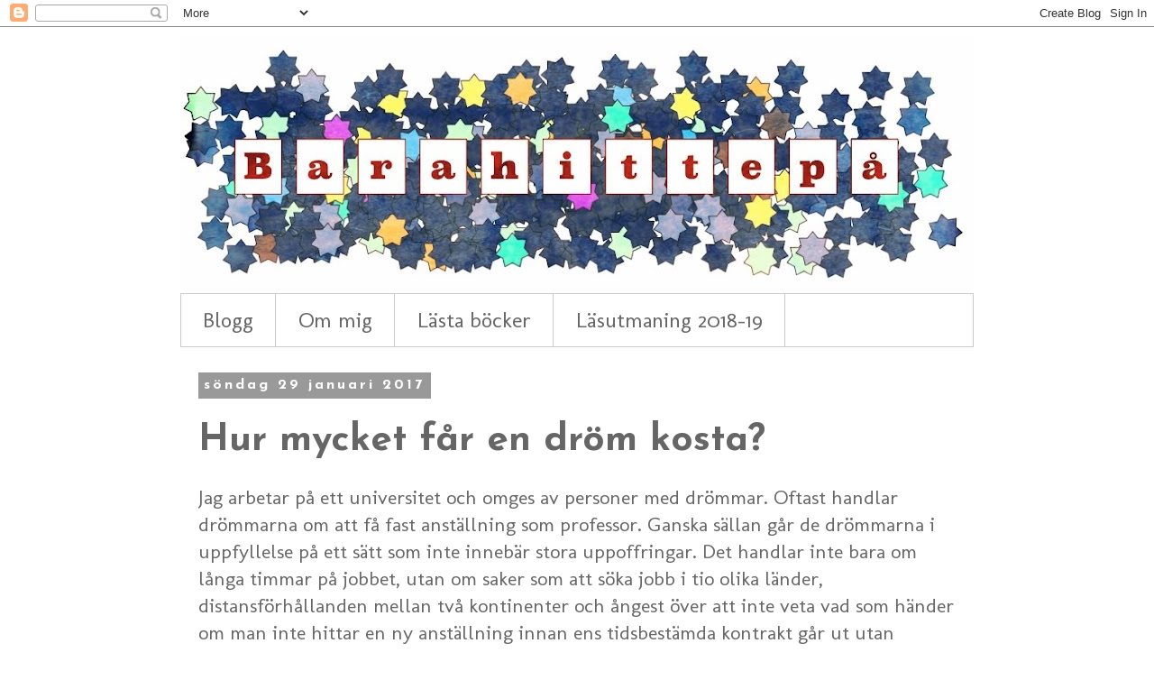

--- FILE ---
content_type: text/html; charset=UTF-8
request_url: https://barahittepa.blogspot.com/2017/01/hur-mycket-far-en-drom-kosta.html?showComment=1485962360759
body_size: 14713
content:
<!DOCTYPE html>
<html class='v2' dir='ltr' lang='sv'>
<head>
<link href='https://www.blogger.com/static/v1/widgets/335934321-css_bundle_v2.css' rel='stylesheet' type='text/css'/>
<meta content='width=1100' name='viewport'/>
<meta content='text/html; charset=UTF-8' http-equiv='Content-Type'/>
<meta content='blogger' name='generator'/>
<link href='https://barahittepa.blogspot.com/favicon.ico' rel='icon' type='image/x-icon'/>
<link href='http://barahittepa.blogspot.com/2017/01/hur-mycket-far-en-drom-kosta.html' rel='canonical'/>
<link rel="alternate" type="application/atom+xml" title="Bara hittepå - Atom" href="https://barahittepa.blogspot.com/feeds/posts/default" />
<link rel="alternate" type="application/rss+xml" title="Bara hittepå - RSS" href="https://barahittepa.blogspot.com/feeds/posts/default?alt=rss" />
<link rel="service.post" type="application/atom+xml" title="Bara hittepå - Atom" href="https://www.blogger.com/feeds/9215200159317667399/posts/default" />

<link rel="alternate" type="application/atom+xml" title="Bara hittepå - Atom" href="https://barahittepa.blogspot.com/feeds/2325731610527955434/comments/default" />
<!--Can't find substitution for tag [blog.ieCssRetrofitLinks]-->
<meta content='http://barahittepa.blogspot.com/2017/01/hur-mycket-far-en-drom-kosta.html' property='og:url'/>
<meta content='Hur mycket får en dröm kosta?' property='og:title'/>
<meta content='Jag arbetar på ett universitet och omges av personer med drömmar. Oftast handlar drömmarna om att få fast anställning som professor. Ganska ...' property='og:description'/>
<title>Bara hittepå: Hur mycket får en dröm kosta?</title>
<style type='text/css'>@font-face{font-family:'Josefin Sans';font-style:normal;font-weight:700;font-display:swap;src:url(//fonts.gstatic.com/s/josefinsans/v34/Qw3PZQNVED7rKGKxtqIqX5E-AVSJrOCfjY46_N_XbMlhLybpUVzEEaq2.woff2)format('woff2');unicode-range:U+0102-0103,U+0110-0111,U+0128-0129,U+0168-0169,U+01A0-01A1,U+01AF-01B0,U+0300-0301,U+0303-0304,U+0308-0309,U+0323,U+0329,U+1EA0-1EF9,U+20AB;}@font-face{font-family:'Josefin Sans';font-style:normal;font-weight:700;font-display:swap;src:url(//fonts.gstatic.com/s/josefinsans/v34/Qw3PZQNVED7rKGKxtqIqX5E-AVSJrOCfjY46_N_XbMhhLybpUVzEEaq2.woff2)format('woff2');unicode-range:U+0100-02BA,U+02BD-02C5,U+02C7-02CC,U+02CE-02D7,U+02DD-02FF,U+0304,U+0308,U+0329,U+1D00-1DBF,U+1E00-1E9F,U+1EF2-1EFF,U+2020,U+20A0-20AB,U+20AD-20C0,U+2113,U+2C60-2C7F,U+A720-A7FF;}@font-face{font-family:'Josefin Sans';font-style:normal;font-weight:700;font-display:swap;src:url(//fonts.gstatic.com/s/josefinsans/v34/Qw3PZQNVED7rKGKxtqIqX5E-AVSJrOCfjY46_N_XbMZhLybpUVzEEQ.woff2)format('woff2');unicode-range:U+0000-00FF,U+0131,U+0152-0153,U+02BB-02BC,U+02C6,U+02DA,U+02DC,U+0304,U+0308,U+0329,U+2000-206F,U+20AC,U+2122,U+2191,U+2193,U+2212,U+2215,U+FEFF,U+FFFD;}@font-face{font-family:'Molengo';font-style:normal;font-weight:400;font-display:swap;src:url(//fonts.gstatic.com/s/molengo/v17/I_uuMpWeuBzZNBtQXb1akwKso5f4bA.woff2)format('woff2');unicode-range:U+0100-02BA,U+02BD-02C5,U+02C7-02CC,U+02CE-02D7,U+02DD-02FF,U+0304,U+0308,U+0329,U+1D00-1DBF,U+1E00-1E9F,U+1EF2-1EFF,U+2020,U+20A0-20AB,U+20AD-20C0,U+2113,U+2C60-2C7F,U+A720-A7FF;}@font-face{font-family:'Molengo';font-style:normal;font-weight:400;font-display:swap;src:url(//fonts.gstatic.com/s/molengo/v17/I_uuMpWeuBzZNBtQXbNakwKso5c.woff2)format('woff2');unicode-range:U+0000-00FF,U+0131,U+0152-0153,U+02BB-02BC,U+02C6,U+02DA,U+02DC,U+0304,U+0308,U+0329,U+2000-206F,U+20AC,U+2122,U+2191,U+2193,U+2212,U+2215,U+FEFF,U+FFFD;}</style>
<style id='page-skin-1' type='text/css'><!--
/*
-----------------------------------------------
Blogger Template Style
Name:     Simple
Designer: Blogger
URL:      www.blogger.com
----------------------------------------------- */
/* Content
----------------------------------------------- */
body {
font: normal normal 20px Molengo;
color: #666666;
background: #ffffff none repeat scroll top left;
padding: 0 0 0 0;
}
html body .region-inner {
min-width: 0;
max-width: 100%;
width: auto;
}
h2 {
font-size: 22px;
}
a:link {
text-decoration:none;
color: #063157;
}
a:visited {
text-decoration:none;
color: #888888;
}
a:hover {
text-decoration:underline;
color: #3c5868;
}
.body-fauxcolumn-outer .fauxcolumn-inner {
background: transparent none repeat scroll top left;
_background-image: none;
}
.body-fauxcolumn-outer .cap-top {
position: absolute;
z-index: 1;
height: 400px;
width: 100%;
}
.body-fauxcolumn-outer .cap-top .cap-left {
width: 100%;
background: transparent none repeat-x scroll top left;
_background-image: none;
}
.content-outer {
-moz-box-shadow: 0 0 0 rgba(0, 0, 0, .15);
-webkit-box-shadow: 0 0 0 rgba(0, 0, 0, .15);
-goog-ms-box-shadow: 0 0 0 #333333;
box-shadow: 0 0 0 rgba(0, 0, 0, .15);
margin-bottom: 1px;
}
.content-inner {
padding: 10px 40px;
}
.content-inner {
background-color: #ffffff;
}
/* Header
----------------------------------------------- */
.header-outer {
background: transparent none repeat-x scroll 0 -400px;
_background-image: none;
}
.Header h1 {
font: normal normal 40px 'Trebuchet MS',Trebuchet,Verdana,sans-serif;
color: #000000;
text-shadow: 0 0 0 rgba(0, 0, 0, .2);
}
.Header h1 a {
color: #000000;
}
.Header .description {
font-size: 18px;
color: #000000;
}
.header-inner .Header .titlewrapper {
padding: 22px 0;
}
.header-inner .Header .descriptionwrapper {
padding: 0 0;
}
/* Tabs
----------------------------------------------- */
.tabs-inner .section:first-child {
border-top: 0 solid #cccccc;
}
.tabs-inner .section:first-child ul {
margin-top: -1px;
border-top: 1px solid #cccccc;
border-left: 1px solid #cccccc;
border-right: 1px solid #cccccc;
}
.tabs-inner .widget ul {
background: #ffffff none repeat-x scroll 0 -800px;
_background-image: none;
border-bottom: 1px solid #cccccc;
margin-top: 0;
margin-left: -30px;
margin-right: -30px;
}
.tabs-inner .widget li a {
display: inline-block;
padding: .6em 1em;
font: normal normal 24px Molengo;
color: #666666;
border-left: 1px solid #ffffff;
border-right: 1px solid #cccccc;
}
.tabs-inner .widget li:first-child a {
border-left: none;
}
.tabs-inner .widget li.selected a, .tabs-inner .widget li a:hover {
color: #666666;
background-color: #ffffff;
text-decoration: none;
}
/* Columns
----------------------------------------------- */
.main-outer {
border-top: 0 solid transparent;
}
.fauxcolumn-left-outer .fauxcolumn-inner {
border-right: 1px solid transparent;
}
.fauxcolumn-right-outer .fauxcolumn-inner {
border-left: 1px solid transparent;
}
/* Headings
----------------------------------------------- */
div.widget > h2,
div.widget h2.title {
margin: 0 0 1em 0;
font: normal bold 24px Josefin Sans;
color: #000000;
}
/* Widgets
----------------------------------------------- */
.widget .zippy {
color: #999999;
text-shadow: 2px 2px 1px rgba(0, 0, 0, .1);
}
.widget .popular-posts ul {
list-style: none;
}
/* Posts
----------------------------------------------- */
h2.date-header {
font: normal bold 16px Josefin Sans;
}
.date-header span {
background-color: #999999;
color: #ffffff;
padding: 0.4em;
letter-spacing: 3px;
margin: inherit;
}
.main-inner {
padding-top: 35px;
padding-bottom: 65px;
}
.main-inner .column-center-inner {
padding: 0 0;
}
.main-inner .column-center-inner .section {
margin: 0 1em;
}
.post {
margin: 0 0 45px 0;
}
h3.post-title, .comments h4 {
font: normal bold 42px Josefin Sans;
margin: .75em 0 0;
}
.post-body {
font-size: 110%;
line-height: 1.4;
position: relative;
}
.post-body img, .post-body .tr-caption-container, .Profile img, .Image img,
.BlogList .item-thumbnail img {
padding: 2px;
background: rgba(0, 0, 0, 0);
border: 1px solid rgba(0, 0, 0, 0);
-moz-box-shadow: 1px 1px 5px rgba(0, 0, 0, .1);
-webkit-box-shadow: 1px 1px 5px rgba(0, 0, 0, .1);
box-shadow: 1px 1px 5px rgba(0, 0, 0, .1);
}
.post-body img, .post-body .tr-caption-container {
padding: 5px;
}
.post-body .tr-caption-container {
color: #666666;
}
.post-body .tr-caption-container img {
padding: 0;
background: transparent;
border: none;
-moz-box-shadow: 0 0 0 rgba(0, 0, 0, .1);
-webkit-box-shadow: 0 0 0 rgba(0, 0, 0, .1);
box-shadow: 0 0 0 rgba(0, 0, 0, .1);
}
.post-header {
margin: 0 0 1.5em;
line-height: 1.6;
font-size: 90%;
}
.post-footer {
margin: 20px -2px 0;
padding: 5px 10px;
color: #666666;
background-color: rgba(0, 0, 0, 0);
border-bottom: 1px solid #666666;
line-height: 1.6;
font-size: 90%;
}
#comments .comment-author {
padding-top: 1.5em;
border-top: 1px solid transparent;
background-position: 0 1.5em;
}
#comments .comment-author:first-child {
padding-top: 0;
border-top: none;
}
.avatar-image-container {
margin: .2em 0 0;
}
#comments .avatar-image-container img {
border: 1px solid rgba(0, 0, 0, 0);
}
/* Comments
----------------------------------------------- */
.comments .comments-content .icon.blog-author {
background-repeat: no-repeat;
background-image: url([data-uri]);
}
.comments .comments-content .loadmore a {
border-top: 1px solid #999999;
border-bottom: 1px solid #999999;
}
.comments .comment-thread.inline-thread {
background-color: rgba(0, 0, 0, 0);
}
.comments .continue {
border-top: 2px solid #999999;
}
/* Accents
---------------------------------------------- */
.section-columns td.columns-cell {
border-left: 1px solid transparent;
}
.blog-pager {
background: transparent url(https://www.blogblog.com/1kt/simple/paging_dot.png) repeat-x scroll top center;
}
.blog-pager-older-link, .home-link,
.blog-pager-newer-link {
background-color: #ffffff;
padding: 5px;
}
.footer-outer {
border-top: 1px dashed #bbbbbb;
}
/* Mobile
----------------------------------------------- */
body.mobile  {
background-size: auto;
}
.mobile .body-fauxcolumn-outer {
background: transparent none repeat scroll top left;
}
.mobile .body-fauxcolumn-outer .cap-top {
background-size: 100% auto;
}
.mobile .content-outer {
-webkit-box-shadow: 0 0 3px rgba(0, 0, 0, .15);
box-shadow: 0 0 3px rgba(0, 0, 0, .15);
}
.mobile .tabs-inner .widget ul {
margin-left: 0;
margin-right: 0;
}
.mobile .post {
margin: 0;
}
.mobile .main-inner .column-center-inner .section {
margin: 0;
}
.mobile .date-header span {
padding: 0.1em 10px;
margin: 0 -10px;
}
.mobile h3.post-title {
margin: 0;
}
.mobile .blog-pager {
background: transparent none no-repeat scroll top center;
}
.mobile .footer-outer {
border-top: none;
}
.mobile .main-inner, .mobile .footer-inner {
background-color: #ffffff;
}
.mobile-index-contents {
color: #666666;
}
.mobile-link-button {
background-color: #063157;
}
.mobile-link-button a:link, .mobile-link-button a:visited {
color: #ffffff;
}
.mobile .tabs-inner .section:first-child {
border-top: none;
}
.mobile .tabs-inner .PageList .widget-content {
background-color: #ffffff;
color: #666666;
border-top: 1px solid #cccccc;
border-bottom: 1px solid #cccccc;
}
.mobile .tabs-inner .PageList .widget-content .pagelist-arrow {
border-left: 1px solid #cccccc;
}

--></style>
<style id='template-skin-1' type='text/css'><!--
body {
min-width: 960px;
}
.content-outer, .content-fauxcolumn-outer, .region-inner {
min-width: 960px;
max-width: 960px;
_width: 960px;
}
.main-inner .columns {
padding-left: 0px;
padding-right: 0px;
}
.main-inner .fauxcolumn-center-outer {
left: 0px;
right: 0px;
/* IE6 does not respect left and right together */
_width: expression(this.parentNode.offsetWidth -
parseInt("0px") -
parseInt("0px") + 'px');
}
.main-inner .fauxcolumn-left-outer {
width: 0px;
}
.main-inner .fauxcolumn-right-outer {
width: 0px;
}
.main-inner .column-left-outer {
width: 0px;
right: 100%;
margin-left: -0px;
}
.main-inner .column-right-outer {
width: 0px;
margin-right: -0px;
}
#layout {
min-width: 0;
}
#layout .content-outer {
min-width: 0;
width: 800px;
}
#layout .region-inner {
min-width: 0;
width: auto;
}
body#layout div.add_widget {
padding: 8px;
}
body#layout div.add_widget a {
margin-left: 32px;
}
--></style>
<link href='https://www.blogger.com/dyn-css/authorization.css?targetBlogID=9215200159317667399&amp;zx=145cf0aa-7fc0-4f38-b56e-7394e9933e20' media='none' onload='if(media!=&#39;all&#39;)media=&#39;all&#39;' rel='stylesheet'/><noscript><link href='https://www.blogger.com/dyn-css/authorization.css?targetBlogID=9215200159317667399&amp;zx=145cf0aa-7fc0-4f38-b56e-7394e9933e20' rel='stylesheet'/></noscript>
<meta name='google-adsense-platform-account' content='ca-host-pub-1556223355139109'/>
<meta name='google-adsense-platform-domain' content='blogspot.com'/>

</head>
<body class='loading variant-simplysimple'>
<div class='navbar section' id='navbar' name='Navbar'><div class='widget Navbar' data-version='1' id='Navbar1'><script type="text/javascript">
    function setAttributeOnload(object, attribute, val) {
      if(window.addEventListener) {
        window.addEventListener('load',
          function(){ object[attribute] = val; }, false);
      } else {
        window.attachEvent('onload', function(){ object[attribute] = val; });
      }
    }
  </script>
<div id="navbar-iframe-container"></div>
<script type="text/javascript" src="https://apis.google.com/js/platform.js"></script>
<script type="text/javascript">
      gapi.load("gapi.iframes:gapi.iframes.style.bubble", function() {
        if (gapi.iframes && gapi.iframes.getContext) {
          gapi.iframes.getContext().openChild({
              url: 'https://www.blogger.com/navbar/9215200159317667399?po\x3d2325731610527955434\x26origin\x3dhttps://barahittepa.blogspot.com',
              where: document.getElementById("navbar-iframe-container"),
              id: "navbar-iframe"
          });
        }
      });
    </script><script type="text/javascript">
(function() {
var script = document.createElement('script');
script.type = 'text/javascript';
script.src = '//pagead2.googlesyndication.com/pagead/js/google_top_exp.js';
var head = document.getElementsByTagName('head')[0];
if (head) {
head.appendChild(script);
}})();
</script>
</div></div>
<div class='body-fauxcolumns'>
<div class='fauxcolumn-outer body-fauxcolumn-outer'>
<div class='cap-top'>
<div class='cap-left'></div>
<div class='cap-right'></div>
</div>
<div class='fauxborder-left'>
<div class='fauxborder-right'></div>
<div class='fauxcolumn-inner'>
</div>
</div>
<div class='cap-bottom'>
<div class='cap-left'></div>
<div class='cap-right'></div>
</div>
</div>
</div>
<div class='content'>
<div class='content-fauxcolumns'>
<div class='fauxcolumn-outer content-fauxcolumn-outer'>
<div class='cap-top'>
<div class='cap-left'></div>
<div class='cap-right'></div>
</div>
<div class='fauxborder-left'>
<div class='fauxborder-right'></div>
<div class='fauxcolumn-inner'>
</div>
</div>
<div class='cap-bottom'>
<div class='cap-left'></div>
<div class='cap-right'></div>
</div>
</div>
</div>
<div class='content-outer'>
<div class='content-cap-top cap-top'>
<div class='cap-left'></div>
<div class='cap-right'></div>
</div>
<div class='fauxborder-left content-fauxborder-left'>
<div class='fauxborder-right content-fauxborder-right'></div>
<div class='content-inner'>
<header>
<div class='header-outer'>
<div class='header-cap-top cap-top'>
<div class='cap-left'></div>
<div class='cap-right'></div>
</div>
<div class='fauxborder-left header-fauxborder-left'>
<div class='fauxborder-right header-fauxborder-right'></div>
<div class='region-inner header-inner'>
<div class='header section' id='header' name='Rubrik'><div class='widget Header' data-version='1' id='Header1'>
<div id='header-inner'>
<a href='https://barahittepa.blogspot.com/' style='display: block'>
<img alt='Bara hittepå' height='286px; ' id='Header1_headerimg' src='https://blogger.googleusercontent.com/img/b/R29vZ2xl/AVvXsEjycn4nVH2xbHF_Q8iuibX7SVIwljvPSW8o0ysn_tPvXmNlDkF5d3Af_Un0StcEXDqHVO-tpx2vluY_M1PNnJgPhxNrnkFzdS1_rpI2jfgeW91qBghXlhjRAm9TE5QyDAWXJlVFuEWJql4/s880/Bheader_final.jpg' style='display: block' width='880px; '/>
</a>
</div>
</div></div>
</div>
</div>
<div class='header-cap-bottom cap-bottom'>
<div class='cap-left'></div>
<div class='cap-right'></div>
</div>
</div>
</header>
<div class='tabs-outer'>
<div class='tabs-cap-top cap-top'>
<div class='cap-left'></div>
<div class='cap-right'></div>
</div>
<div class='fauxborder-left tabs-fauxborder-left'>
<div class='fauxborder-right tabs-fauxborder-right'></div>
<div class='region-inner tabs-inner'>
<div class='tabs section' id='crosscol' name='Alla kolumner'><div class='widget PageList' data-version='1' id='PageList1'>
<h2>Sidor</h2>
<div class='widget-content'>
<ul>
<li>
<a href='https://barahittepa.blogspot.com/'>Blogg</a>
</li>
<li>
<a href='https://barahittepa.blogspot.com/p/om-mig.html'>Om mig</a>
</li>
<li>
<a href='https://barahittepa.blogspot.com/p/lasta-bocker.html'>Lästa böcker</a>
</li>
<li>
<a href='https://barahittepa.blogspot.com/p/lasutmaning-2018-19.html'>Läsutmaning 2018-19</a>
</li>
</ul>
<div class='clear'></div>
</div>
</div></div>
<div class='tabs no-items section' id='crosscol-overflow' name='Cross-Column 2'></div>
</div>
</div>
<div class='tabs-cap-bottom cap-bottom'>
<div class='cap-left'></div>
<div class='cap-right'></div>
</div>
</div>
<div class='main-outer'>
<div class='main-cap-top cap-top'>
<div class='cap-left'></div>
<div class='cap-right'></div>
</div>
<div class='fauxborder-left main-fauxborder-left'>
<div class='fauxborder-right main-fauxborder-right'></div>
<div class='region-inner main-inner'>
<div class='columns fauxcolumns'>
<div class='fauxcolumn-outer fauxcolumn-center-outer'>
<div class='cap-top'>
<div class='cap-left'></div>
<div class='cap-right'></div>
</div>
<div class='fauxborder-left'>
<div class='fauxborder-right'></div>
<div class='fauxcolumn-inner'>
</div>
</div>
<div class='cap-bottom'>
<div class='cap-left'></div>
<div class='cap-right'></div>
</div>
</div>
<div class='fauxcolumn-outer fauxcolumn-left-outer'>
<div class='cap-top'>
<div class='cap-left'></div>
<div class='cap-right'></div>
</div>
<div class='fauxborder-left'>
<div class='fauxborder-right'></div>
<div class='fauxcolumn-inner'>
</div>
</div>
<div class='cap-bottom'>
<div class='cap-left'></div>
<div class='cap-right'></div>
</div>
</div>
<div class='fauxcolumn-outer fauxcolumn-right-outer'>
<div class='cap-top'>
<div class='cap-left'></div>
<div class='cap-right'></div>
</div>
<div class='fauxborder-left'>
<div class='fauxborder-right'></div>
<div class='fauxcolumn-inner'>
</div>
</div>
<div class='cap-bottom'>
<div class='cap-left'></div>
<div class='cap-right'></div>
</div>
</div>
<!-- corrects IE6 width calculation -->
<div class='columns-inner'>
<div class='column-center-outer'>
<div class='column-center-inner'>
<div class='main section' id='main' name='Huvudsektion'><div class='widget Blog' data-version='1' id='Blog1'>
<div class='blog-posts hfeed'>

          <div class="date-outer">
        
<h2 class='date-header'><span>söndag 29 januari 2017</span></h2>

          <div class="date-posts">
        
<div class='post-outer'>
<div class='post hentry uncustomized-post-template' itemprop='blogPost' itemscope='itemscope' itemtype='http://schema.org/BlogPosting'>
<meta content='9215200159317667399' itemprop='blogId'/>
<meta content='2325731610527955434' itemprop='postId'/>
<a name='2325731610527955434'></a>
<h3 class='post-title entry-title' itemprop='name'>
Hur mycket får en dröm kosta?
</h3>
<div class='post-header'>
<div class='post-header-line-1'></div>
</div>
<div class='post-body entry-content' id='post-body-2325731610527955434' itemprop='description articleBody'>
Jag arbetar på ett universitet och omges av personer med drömmar. Oftast handlar drömmarna om att få fast anställning som professor. Ganska sällan går de drömmarna i uppfyllelse på ett sätt som inte innebär stora uppoffringar. Det handlar inte bara om långa timmar på jobbet, utan om saker som att söka jobb i tio olika länder, distansförhållanden mellan två kontinenter och ångest över att inte veta vad som händer om man inte hittar en ny anställning innan ens tidsbestämda kontrakt går ut utan möjlighet till förlängning. Jag känner en person som veckopendlade med flyg till ett annat land när hans son var ett år gammal. <br /><br />Och ändå kämpar alla dessa människor på. De kan inte tänka sig någon annan karriär än den akademiska. Det är både beundransvärt och lite&#8230; tragiskt? Jag vet inte om det är rätt ord. Visst älskar vi framgångshistorier, men vad händer om det inte blir något lyckligt slut. Vad händer om man trots allt aldrig får den där professuren? Var det fortfarande värt allt det som försakades på vägen?<br /><br />Jag har tänkt mycket på det här på sistone. Dels på ett specifikt plan eftersom jag befinner mig i en situation där jag högst sannolikt kommer att lämna universitetsvärlden bakom mig, i viss mån på grund av ovanstående. Dels på ett mer abstrakt plan eftersom detsamma gäller alla drömmar vi bär på, inklusive de som involverar skrivande. Hur vet man egentligen om målet är värt uppoffringarna?<br /><br />Jag vet inte om jag har kommit fram till några djupare insikter annat än att svaret nog oftast är att nej, det är inte värt det. Målet i sig, vill säga. Även om man lyckas med allt man företagit sig, tror jag sällan att man blir så mycket lyckligare över att äntligen vara professor eller författare att det objektivt sett uppväger alla de timmar som ägnats åt karriären istället för åt familj, vänner och den egna hälsan. Men jag tror också att frågan är felaktigt ställd. Det är inte målet, utan vägen dit, som måste utvärderas. Bara då, när den hägrande idealtillvaron inte är en del av ekvationen går det att säga om slitet är värt det eller inte. Trivs jag med mitt liv, så som det ser ut nu? Är det arbete jag utför meningsfullt för mig i stunden? Och om svaret är nej, har jag ett realistiskt hopp om att saker och ting kommer att förändras inom säg det närmaste året?<br /><br />Med det menar jag inte att det aldrig är värt att sträcka sig efter det svåruppnåeliga. Men jag tror att det är farligt att bygga hela sin tillvaro kring en vision av framtiden och inte fundera över vad som händer om man aldrig når dit. Den som bara ser en väg framåt fattar desperata beslut när den vägen blockeras. Och för varje uppoffring som görs blir det ännu svårare att backa, säga nej tack och välja något annat. <br /><br />Men livet är inte svartvitt. Det går att få utlopp för sin nyfikenhet och kreativitet på många sätt, även om alla inte är lika uppenbara eller har samma status. Och för den som har haft den osannolika turen att som jag och mina kollegor ha tillgång till utbildning och livets nödtorft, borde världen kännas full av möjligheter, istället för som en kamp på liv och död. <br /><br />Det var bara det. 
<div style='clear: both;'></div>
</div>
<div class='post-footer'>
<div class='post-footer-line post-footer-line-1'>
<span class='post-author vcard'>
Upplagd av
<span class='fn' itemprop='author' itemscope='itemscope' itemtype='http://schema.org/Person'>
<meta content='https://www.blogger.com/profile/04928425733008906066' itemprop='url'/>
<a class='g-profile' href='https://www.blogger.com/profile/04928425733008906066' rel='author' title='author profile'>
<span itemprop='name'>Bara hittepå</span>
</a>
</span>
</span>
<span class='post-timestamp'>
kl.
<meta content='http://barahittepa.blogspot.com/2017/01/hur-mycket-far-en-drom-kosta.html' itemprop='url'/>
<a class='timestamp-link' href='https://barahittepa.blogspot.com/2017/01/hur-mycket-far-en-drom-kosta.html' rel='bookmark' title='permanent link'><abbr class='published' itemprop='datePublished' title='2017-01-29T17:32:00+01:00'>17:32</abbr></a>
</span>
<span class='post-comment-link'>
</span>
<span class='post-icons'>
<span class='item-control blog-admin pid-2118626650'>
<a href='https://www.blogger.com/post-edit.g?blogID=9215200159317667399&postID=2325731610527955434&from=pencil' title='Redigera inlägg'>
<img alt='' class='icon-action' height='18' src='https://resources.blogblog.com/img/icon18_edit_allbkg.gif' width='18'/>
</a>
</span>
</span>
<div class='post-share-buttons goog-inline-block'>
</div>
</div>
<div class='post-footer-line post-footer-line-2'>
<span class='post-labels'>
Etiketter:
<a href='https://barahittepa.blogspot.com/search/label/Allm%C3%A4nna%20funderingar' rel='tag'>Allmänna funderingar</a>
</span>
</div>
<div class='post-footer-line post-footer-line-3'>
<span class='post-location'>
</span>
</div>
</div>
</div>
<div class='comments' id='comments'>
<a name='comments'></a>
<h4>9 kommentarer:</h4>
<div id='Blog1_comments-block-wrapper'>
<dl class='avatar-comment-indent' id='comments-block'>
<dt class='comment-author ' id='c3576774378923748877'>
<a name='c3576774378923748877'></a>
<div class="avatar-image-container avatar-stock"><span dir="ltr"><a href="http://mittskrivliv.wordpress.com" target="" rel="nofollow" onclick=""><img src="//resources.blogblog.com/img/blank.gif" width="35" height="35" alt="" title="Marie: Mitt skrivliv">

</a></span></div>
<a href='http://mittskrivliv.wordpress.com' rel='nofollow'>Marie: Mitt skrivliv</a>
sa...
</dt>
<dd class='comment-body' id='Blog1_cmt-3576774378923748877'>
<p>
Väldigt kloka reflektioner, jag resonerar som så kring mitt skrivande att om just nu är as good as it gets, alltså att jag skriver manus som jag skickar in och får refuserade, så är det ändå precis detta jag vill syssla med. Att alltid ha en bättre framtid hägrande är att glömma att livet är precis just nu, och det väntar inte på fasta anställningar eller bokkontrakt.<br />Att släppa en dröm, en etablerad position i en bransch eller inom akademin, är att visa mod och jag är i samma process som du - fast inom ett annat område. Livet står inte och faller med ett visst yrke, tänker jag &#65533;&#65533;
</p>
</dd>
<dd class='comment-footer'>
<span class='comment-timestamp'>
<a href='https://barahittepa.blogspot.com/2017/01/hur-mycket-far-en-drom-kosta.html?showComment=1485753303651#c3576774378923748877' title='comment permalink'>
30 januari 2017 kl. 06:15
</a>
<span class='item-control blog-admin pid-308529552'>
<a class='comment-delete' href='https://www.blogger.com/comment/delete/9215200159317667399/3576774378923748877' title='Ta bort kommentar'>
<img src='https://resources.blogblog.com/img/icon_delete13.gif'/>
</a>
</span>
</span>
</dd>
<dt class='comment-author ' id='c1779370452586507191'>
<a name='c1779370452586507191'></a>
<div class="avatar-image-container vcard"><span dir="ltr"><a href="https://www.blogger.com/profile/05598252490079150217" target="" rel="nofollow" onclick="" class="avatar-hovercard" id="av-1779370452586507191-05598252490079150217"><img src="https://resources.blogblog.com/img/blank.gif" width="35" height="35" class="delayLoad" style="display: none;" longdesc="//blogger.googleusercontent.com/img/b/R29vZ2xl/AVvXsEgurFwRissOmINJIBsq-xs-VR75XFjBPpUWLnsTMarhIlzTYN3j2cgVbVgC5NW7da8YHcNEoZ0Q06Va-uBDP-AV6OLIIIUGVS791PYCsRd7NGQK6YGUDXfMkEJFVEmx_Jg/s45-c/IMG_0446.JPG" alt="" title="Annika">

<noscript><img src="//blogger.googleusercontent.com/img/b/R29vZ2xl/AVvXsEgurFwRissOmINJIBsq-xs-VR75XFjBPpUWLnsTMarhIlzTYN3j2cgVbVgC5NW7da8YHcNEoZ0Q06Va-uBDP-AV6OLIIIUGVS791PYCsRd7NGQK6YGUDXfMkEJFVEmx_Jg/s45-c/IMG_0446.JPG" width="35" height="35" class="photo" alt=""></noscript></a></span></div>
<a href='https://www.blogger.com/profile/05598252490079150217' rel='nofollow'>Annika</a>
sa...
</dt>
<dd class='comment-body' id='Blog1_cmt-1779370452586507191'>
<p>
Vilket bra inlägg! Jag tycker att det är så intressant att läsa hur andra ser på något som jag själv brottas med just nu. Har ett krävande jobb, som dessutom är så &#8221;högt&#8221; som jag kan nå inom detta om jag har tänkt bo kvar på nuvarande ort. Men, milt uttryckt, så blir jag inte lycklig av det. Snarare nedbruten och trött, och nu överväger jag att jobba med något &#8221;enklare&#8221;, mest för att orka med mitt liv och orka med att skriva. Skrivet omvärderar jag också just nu; från att ha hetsat och pressat mig själv, skriver jag numer inte mer än vad jag orkar med och får energi av. I stället för att lägga tiden som &#8221;blir över&#8221; på min familj, är det den överblivna tiden som går till skrivet och familjen som får en större del av tiden och energin. Det intressanta är att skrivet går bättre än någonsin, åtminstone sett till kvalitet och lust.<br />Ditt inlägg startade ännu fler funderingar kring vad som är vettigt i livet. Hoppas att det blir bra för dig, oavsett vad du väljer att göra med din karriär :)
</p>
</dd>
<dd class='comment-footer'>
<span class='comment-timestamp'>
<a href='https://barahittepa.blogspot.com/2017/01/hur-mycket-far-en-drom-kosta.html?showComment=1485765050353#c1779370452586507191' title='comment permalink'>
30 januari 2017 kl. 09:30
</a>
<span class='item-control blog-admin pid-2129044286'>
<a class='comment-delete' href='https://www.blogger.com/comment/delete/9215200159317667399/1779370452586507191' title='Ta bort kommentar'>
<img src='https://resources.blogblog.com/img/icon_delete13.gif'/>
</a>
</span>
</span>
</dd>
<dt class='comment-author ' id='c1001972930802956956'>
<a name='c1001972930802956956'></a>
<div class="avatar-image-container avatar-stock"><span dir="ltr"><a href="http://barahittepa.blogspot.com" target="" rel="nofollow" onclick=""><img src="//resources.blogblog.com/img/blank.gif" width="35" height="35" alt="" title="Bara hittep&aring;">

</a></span></div>
<a href='http://barahittepa.blogspot.com' rel='nofollow'>Bara hittepå</a>
sa...
</dt>
<dd class='comment-body' id='Blog1_cmt-1001972930802956956'>
<p>
Livet står inte och faller med ett yrke &#8212; det låter så självklart och ändå är det så lätt att få för sig att det är så. Åtminstone har jag själv kämpat mycket med de tankarna. Det är så lätt att yrkesrollen blir en del av den egna identiteten, vilket kan fungera bra ibland och mindre bra andra gånger. Det låter spännande att även du står inför en förändring. <br /><br />Och så bra att du känner att skrivandet är något du vill syssla med oavsett hur det går. Jag känner på samma sätt. Kanske kommer jag i en avlägsen framtid välja att lägga mindre (eller mer) tid på skrivandet, men jag tror aldrig att jag kommer ångra den tid jag lägger ner just nu.
</p>
</dd>
<dd class='comment-footer'>
<span class='comment-timestamp'>
<a href='https://barahittepa.blogspot.com/2017/01/hur-mycket-far-en-drom-kosta.html?showComment=1485814047689#c1001972930802956956' title='comment permalink'>
30 januari 2017 kl. 23:07
</a>
<span class='item-control blog-admin pid-308529552'>
<a class='comment-delete' href='https://www.blogger.com/comment/delete/9215200159317667399/1001972930802956956' title='Ta bort kommentar'>
<img src='https://resources.blogblog.com/img/icon_delete13.gif'/>
</a>
</span>
</span>
</dd>
<dt class='comment-author ' id='c3296112308517553795'>
<a name='c3296112308517553795'></a>
<div class="avatar-image-container avatar-stock"><span dir="ltr"><a href="http://barahittepa.blogspot.com" target="" rel="nofollow" onclick=""><img src="//resources.blogblog.com/img/blank.gif" width="35" height="35" alt="" title="Bara hittep&aring;">

</a></span></div>
<a href='http://barahittepa.blogspot.com' rel='nofollow'>Bara hittepå</a>
sa...
</dt>
<dd class='comment-body' id='Blog1_cmt-3296112308517553795'>
<p>
Tack! Skönt att inte vara ensam om de här tankarna. För mig har jobbet länge kommit i första hand (vilket inte är helt sunt, jag vet, jag vet), men ju större plats skrivandet fått i mitt liv, desto mer har jag börjat prioritera om och dra ner på övertiden. Faktiskt har det lett till lite samma effekt som du har sett på ditt skrivande &#8212; jag jobbar mindre, men bättre. <br /><br />Det verkar vara ett slitigt jobb du har. Hoppas du kan komma fram till en lösning som ger dig mer tid till liv och skriv. <br />
</p>
</dd>
<dd class='comment-footer'>
<span class='comment-timestamp'>
<a href='https://barahittepa.blogspot.com/2017/01/hur-mycket-far-en-drom-kosta.html?showComment=1485814109754#c3296112308517553795' title='comment permalink'>
30 januari 2017 kl. 23:08
</a>
<span class='item-control blog-admin pid-308529552'>
<a class='comment-delete' href='https://www.blogger.com/comment/delete/9215200159317667399/3296112308517553795' title='Ta bort kommentar'>
<img src='https://resources.blogblog.com/img/icon_delete13.gif'/>
</a>
</span>
</span>
</dd>
<dt class='comment-author ' id='c311448386027678897'>
<a name='c311448386027678897'></a>
<div class="avatar-image-container vcard"><span dir="ltr"><a href="https://www.blogger.com/profile/05598252490079150217" target="" rel="nofollow" onclick="" class="avatar-hovercard" id="av-311448386027678897-05598252490079150217"><img src="https://resources.blogblog.com/img/blank.gif" width="35" height="35" class="delayLoad" style="display: none;" longdesc="//blogger.googleusercontent.com/img/b/R29vZ2xl/AVvXsEgurFwRissOmINJIBsq-xs-VR75XFjBPpUWLnsTMarhIlzTYN3j2cgVbVgC5NW7da8YHcNEoZ0Q06Va-uBDP-AV6OLIIIUGVS791PYCsRd7NGQK6YGUDXfMkEJFVEmx_Jg/s45-c/IMG_0446.JPG" alt="" title="Annika">

<noscript><img src="//blogger.googleusercontent.com/img/b/R29vZ2xl/AVvXsEgurFwRissOmINJIBsq-xs-VR75XFjBPpUWLnsTMarhIlzTYN3j2cgVbVgC5NW7da8YHcNEoZ0Q06Va-uBDP-AV6OLIIIUGVS791PYCsRd7NGQK6YGUDXfMkEJFVEmx_Jg/s45-c/IMG_0446.JPG" width="35" height="35" class="photo" alt=""></noscript></a></span></div>
<a href='https://www.blogger.com/profile/05598252490079150217' rel='nofollow'>Annika</a>
sa...
</dt>
<dd class='comment-body' id='Blog1_cmt-311448386027678897'>
<p>
Ja men exakt, det är så skönt att inte vara ensam om den här typen av funderingar :)
</p>
</dd>
<dd class='comment-footer'>
<span class='comment-timestamp'>
<a href='https://barahittepa.blogspot.com/2017/01/hur-mycket-far-en-drom-kosta.html?showComment=1485892880446#c311448386027678897' title='comment permalink'>
31 januari 2017 kl. 21:01
</a>
<span class='item-control blog-admin pid-2129044286'>
<a class='comment-delete' href='https://www.blogger.com/comment/delete/9215200159317667399/311448386027678897' title='Ta bort kommentar'>
<img src='https://resources.blogblog.com/img/icon_delete13.gif'/>
</a>
</span>
</span>
</dd>
<dt class='comment-author ' id='c3066176923673049067'>
<a name='c3066176923673049067'></a>
<div class="avatar-image-container avatar-stock"><span dir="ltr"><a href="http://skriviver.se" target="" rel="nofollow" onclick=""><img src="//resources.blogblog.com/img/blank.gif" width="35" height="35" alt="" title="Skriviver">

</a></span></div>
<a href='http://skriviver.se' rel='nofollow'>Skriviver</a>
sa...
</dt>
<dd class='comment-body' id='Blog1_cmt-3066176923673049067'>
<p>
Å, jag tycker att du tänker så rätt! För min del har det varit mycket lättare att inte identifiera mig med min yrkesroll, eftersom jag haft den så kort tid jämfört med de flesta andra. Nu har jag ju valt bort en karriär inom socialt arbete för att jag insett att det inte kan göra mig lycklig, och istället jobbar jag några dagar i veckan på en förskola - för att kunna skriva resterande dagar. Ingenting kan nog göra mig mer lycklig än så, bortsett från att sluta jobba helt och skriva på heltid. Och det är klart att jag drömmer jättemycket om att &quot;bli författare&quot; på riktigt. Men samtidigt skulle jag ju aldrig sluta skriva, inte ens om jag visste helt säkert att jag aldrig skulle bli utgiven och aldrig &quot;lyckas&quot;, för jag MÅSTE ju bara skriva. Jag kan inte leva på något annat sätt om jag vill må bra.<br /><br />Jag hoppas verkligen att du också ska kunna släppa lite mer på kraven på dig själv och välja mer utifrån hjärtat. För min del var det ju ganska mycket min utmattning som tvingade mig, jag är inte säker på hur bra det hade gått utan den. Det är sjukt att det är så svårt att lyssna på sig själv - sitt verkliga själv - och inte på andra eller sina egna rädslor och fördomar.
</p>
</dd>
<dd class='comment-footer'>
<span class='comment-timestamp'>
<a href='https://barahittepa.blogspot.com/2017/01/hur-mycket-far-en-drom-kosta.html?showComment=1485962360759#c3066176923673049067' title='comment permalink'>
1 februari 2017 kl. 16:19
</a>
<span class='item-control blog-admin pid-308529552'>
<a class='comment-delete' href='https://www.blogger.com/comment/delete/9215200159317667399/3066176923673049067' title='Ta bort kommentar'>
<img src='https://resources.blogblog.com/img/icon_delete13.gif'/>
</a>
</span>
</span>
</dd>
<dt class='comment-author ' id='c7782966422566761229'>
<a name='c7782966422566761229'></a>
<div class="avatar-image-container avatar-stock"><span dir="ltr"><a href="http://barahittepa.blogspot.com" target="" rel="nofollow" onclick=""><img src="//resources.blogblog.com/img/blank.gif" width="35" height="35" alt="" title="Bara hittep&aring;">

</a></span></div>
<a href='http://barahittepa.blogspot.com' rel='nofollow'>Bara hittepå</a>
sa...
</dt>
<dd class='comment-body' id='Blog1_cmt-7782966422566761229'>
<p>
Jag valde ju med hjärtat när jag valde mitt nuvarande yrke och har aldrig ångrat själva valet egentligen. Men det har varit en lång process att inse att det som kändes viktigast för mig för 15 år sedan, inte är lika viktigt idag. Hjärtat kan ändra sig.<br /><br />Ditt upplägg med flera dagars skrivtid låter fantastiskt. Att skriva på heltid skulle nog inte vara något för mig även om jag hade möjlighet (jag behöver mer struktur i tillvaron för att vara produktiv), men ett luftigt schema där det går att peta in 1-2 timmar skrivtid om dagen och ändå ha tid till annat vore drömmen.<br />
</p>
</dd>
<dd class='comment-footer'>
<span class='comment-timestamp'>
<a href='https://barahittepa.blogspot.com/2017/01/hur-mycket-far-en-drom-kosta.html?showComment=1485982633521#c7782966422566761229' title='comment permalink'>
1 februari 2017 kl. 21:57
</a>
<span class='item-control blog-admin pid-308529552'>
<a class='comment-delete' href='https://www.blogger.com/comment/delete/9215200159317667399/7782966422566761229' title='Ta bort kommentar'>
<img src='https://resources.blogblog.com/img/icon_delete13.gif'/>
</a>
</span>
</span>
</dd>
<dt class='comment-author ' id='c2154070950458632018'>
<a name='c2154070950458632018'></a>
<div class="avatar-image-container avatar-stock"><span dir="ltr"><a href="http://skriviver.se" target="" rel="nofollow" onclick=""><img src="//resources.blogblog.com/img/blank.gif" width="35" height="35" alt="" title="Skriviver">

</a></span></div>
<a href='http://skriviver.se' rel='nofollow'>Skriviver</a>
sa...
</dt>
<dd class='comment-body' id='Blog1_cmt-2154070950458632018'>
<p>
Ja, det är en ganska oväntad sak för de flesta det där, tror jag, att hjärtat kan ändra sig. Men det kan det, och tur är väl det egentligen, känns liksom lite uppfriskande och samtidigt tryggt, tycker jag.<br /><br />I ärlighetens namn måste jag säga att jag också behöver lite mer struktur i tillvaron för att vara produktiv ;) Men jag försöker just nu hitta rutiner och olika tricks för att fixa den där strukturen. Vi får se hur det går!
</p>
</dd>
<dd class='comment-footer'>
<span class='comment-timestamp'>
<a href='https://barahittepa.blogspot.com/2017/01/hur-mycket-far-en-drom-kosta.html?showComment=1485989029151#c2154070950458632018' title='comment permalink'>
1 februari 2017 kl. 23:43
</a>
<span class='item-control blog-admin pid-308529552'>
<a class='comment-delete' href='https://www.blogger.com/comment/delete/9215200159317667399/2154070950458632018' title='Ta bort kommentar'>
<img src='https://resources.blogblog.com/img/icon_delete13.gif'/>
</a>
</span>
</span>
</dd>
<dt class='comment-author ' id='c3255784513945112958'>
<a name='c3255784513945112958'></a>
<div class="avatar-image-container avatar-stock"><span dir="ltr"><a href="http://barahittepa.blogspot.com" target="" rel="nofollow" onclick=""><img src="//resources.blogblog.com/img/blank.gif" width="35" height="35" alt="" title="Bara hittep&aring;">

</a></span></div>
<a href='http://barahittepa.blogspot.com' rel='nofollow'>Bara hittepå</a>
sa...
</dt>
<dd class='comment-body' id='Blog1_cmt-3255784513945112958'>
<p>
Ja, precis, och det behöver ju inte innebära att man hade fel förut. Att bo utomlands var otroligt befriande för mig när jag var i 20-årsåldern och jag är så tacksam över att ha haft möjlighet att göra det (tack till mina arbetsgivare, tack till EU, tack till alla som stridit för att kvinnor ska ha tillgång till utbildning). Men nu&#8230; Nja, nu vill jag liksom hem igen. :)<br /><br />Som du vet är jag otroligt intresserad av hur man skapar optimala yttre förutsättningar för sitt skrivande, så jag hoppas få höra mer om vad du kommer till. :) :)
</p>
</dd>
<dd class='comment-footer'>
<span class='comment-timestamp'>
<a href='https://barahittepa.blogspot.com/2017/01/hur-mycket-far-en-drom-kosta.html?showComment=1486111944192#c3255784513945112958' title='comment permalink'>
3 februari 2017 kl. 09:52
</a>
<span class='item-control blog-admin pid-308529552'>
<a class='comment-delete' href='https://www.blogger.com/comment/delete/9215200159317667399/3255784513945112958' title='Ta bort kommentar'>
<img src='https://resources.blogblog.com/img/icon_delete13.gif'/>
</a>
</span>
</span>
</dd>
</dl>
</div>
<p class='comment-footer'>
<a href='https://www.blogger.com/comment/fullpage/post/9215200159317667399/2325731610527955434' onclick='javascript:window.open(this.href, "bloggerPopup", "toolbar=0,location=0,statusbar=1,menubar=0,scrollbars=yes,width=640,height=500"); return false;'>Skicka en kommentar</a>
</p>
</div>
</div>

        </div></div>
      
</div>
<div class='blog-pager' id='blog-pager'>
<span id='blog-pager-newer-link'>
<a class='blog-pager-newer-link' href='https://barahittepa.blogspot.com/2017/01/lasutmaning-utan-inreseforbud.html' id='Blog1_blog-pager-newer-link' title='Senaste inlägg'>Senaste inlägg</a>
</span>
<span id='blog-pager-older-link'>
<a class='blog-pager-older-link' href='https://barahittepa.blogspot.com/2017/01/objektiva-sanningar.html' id='Blog1_blog-pager-older-link' title='Äldre inlägg'>Äldre inlägg</a>
</span>
<a class='home-link' href='https://barahittepa.blogspot.com/'>Startsida</a>
</div>
<div class='clear'></div>
<div class='post-feeds'>
<div class='feed-links'>
Prenumerera på:
<a class='feed-link' href='https://barahittepa.blogspot.com/feeds/2325731610527955434/comments/default' target='_blank' type='application/atom+xml'>Kommentarer till inlägget (Atom)</a>
</div>
</div>
</div></div>
</div>
</div>
<div class='column-left-outer'>
<div class='column-left-inner'>
<aside>
</aside>
</div>
</div>
<div class='column-right-outer'>
<div class='column-right-inner'>
<aside>
</aside>
</div>
</div>
</div>
<div style='clear: both'></div>
<!-- columns -->
</div>
<!-- main -->
</div>
</div>
<div class='main-cap-bottom cap-bottom'>
<div class='cap-left'></div>
<div class='cap-right'></div>
</div>
</div>
<footer>
<div class='footer-outer'>
<div class='footer-cap-top cap-top'>
<div class='cap-left'></div>
<div class='cap-right'></div>
</div>
<div class='fauxborder-left footer-fauxborder-left'>
<div class='fauxborder-right footer-fauxborder-right'></div>
<div class='region-inner footer-inner'>
<div class='foot section' id='footer-1'><div class='widget BlogArchive' data-version='1' id='BlogArchive1'>
<h2>Bloggarkiv</h2>
<div class='widget-content'>
<div id='ArchiveList'>
<div id='BlogArchive1_ArchiveList'>
<ul class='hierarchy'>
<li class='archivedate collapsed'>
<a class='toggle' href='javascript:void(0)'>
<span class='zippy'>

        &#9658;&#160;
      
</span>
</a>
<a class='post-count-link' href='https://barahittepa.blogspot.com/2019/'>
2019
</a>
<span class='post-count' dir='ltr'>(1)</span>
<ul class='hierarchy'>
<li class='archivedate collapsed'>
<a class='toggle' href='javascript:void(0)'>
<span class='zippy'>

        &#9658;&#160;
      
</span>
</a>
<a class='post-count-link' href='https://barahittepa.blogspot.com/2019/07/'>
juli
</a>
<span class='post-count' dir='ltr'>(1)</span>
</li>
</ul>
</li>
</ul>
<ul class='hierarchy'>
<li class='archivedate collapsed'>
<a class='toggle' href='javascript:void(0)'>
<span class='zippy'>

        &#9658;&#160;
      
</span>
</a>
<a class='post-count-link' href='https://barahittepa.blogspot.com/2018/'>
2018
</a>
<span class='post-count' dir='ltr'>(14)</span>
<ul class='hierarchy'>
<li class='archivedate collapsed'>
<a class='toggle' href='javascript:void(0)'>
<span class='zippy'>

        &#9658;&#160;
      
</span>
</a>
<a class='post-count-link' href='https://barahittepa.blogspot.com/2018/12/'>
december
</a>
<span class='post-count' dir='ltr'>(1)</span>
</li>
</ul>
<ul class='hierarchy'>
<li class='archivedate collapsed'>
<a class='toggle' href='javascript:void(0)'>
<span class='zippy'>

        &#9658;&#160;
      
</span>
</a>
<a class='post-count-link' href='https://barahittepa.blogspot.com/2018/08/'>
augusti
</a>
<span class='post-count' dir='ltr'>(3)</span>
</li>
</ul>
<ul class='hierarchy'>
<li class='archivedate collapsed'>
<a class='toggle' href='javascript:void(0)'>
<span class='zippy'>

        &#9658;&#160;
      
</span>
</a>
<a class='post-count-link' href='https://barahittepa.blogspot.com/2018/07/'>
juli
</a>
<span class='post-count' dir='ltr'>(1)</span>
</li>
</ul>
<ul class='hierarchy'>
<li class='archivedate collapsed'>
<a class='toggle' href='javascript:void(0)'>
<span class='zippy'>

        &#9658;&#160;
      
</span>
</a>
<a class='post-count-link' href='https://barahittepa.blogspot.com/2018/06/'>
juni
</a>
<span class='post-count' dir='ltr'>(2)</span>
</li>
</ul>
<ul class='hierarchy'>
<li class='archivedate collapsed'>
<a class='toggle' href='javascript:void(0)'>
<span class='zippy'>

        &#9658;&#160;
      
</span>
</a>
<a class='post-count-link' href='https://barahittepa.blogspot.com/2018/05/'>
maj
</a>
<span class='post-count' dir='ltr'>(1)</span>
</li>
</ul>
<ul class='hierarchy'>
<li class='archivedate collapsed'>
<a class='toggle' href='javascript:void(0)'>
<span class='zippy'>

        &#9658;&#160;
      
</span>
</a>
<a class='post-count-link' href='https://barahittepa.blogspot.com/2018/02/'>
februari
</a>
<span class='post-count' dir='ltr'>(3)</span>
</li>
</ul>
<ul class='hierarchy'>
<li class='archivedate collapsed'>
<a class='toggle' href='javascript:void(0)'>
<span class='zippy'>

        &#9658;&#160;
      
</span>
</a>
<a class='post-count-link' href='https://barahittepa.blogspot.com/2018/01/'>
januari
</a>
<span class='post-count' dir='ltr'>(3)</span>
</li>
</ul>
</li>
</ul>
<ul class='hierarchy'>
<li class='archivedate expanded'>
<a class='toggle' href='javascript:void(0)'>
<span class='zippy toggle-open'>

        &#9660;&#160;
      
</span>
</a>
<a class='post-count-link' href='https://barahittepa.blogspot.com/2017/'>
2017
</a>
<span class='post-count' dir='ltr'>(45)</span>
<ul class='hierarchy'>
<li class='archivedate collapsed'>
<a class='toggle' href='javascript:void(0)'>
<span class='zippy'>

        &#9658;&#160;
      
</span>
</a>
<a class='post-count-link' href='https://barahittepa.blogspot.com/2017/12/'>
december
</a>
<span class='post-count' dir='ltr'>(2)</span>
</li>
</ul>
<ul class='hierarchy'>
<li class='archivedate collapsed'>
<a class='toggle' href='javascript:void(0)'>
<span class='zippy'>

        &#9658;&#160;
      
</span>
</a>
<a class='post-count-link' href='https://barahittepa.blogspot.com/2017/11/'>
november
</a>
<span class='post-count' dir='ltr'>(5)</span>
</li>
</ul>
<ul class='hierarchy'>
<li class='archivedate collapsed'>
<a class='toggle' href='javascript:void(0)'>
<span class='zippy'>

        &#9658;&#160;
      
</span>
</a>
<a class='post-count-link' href='https://barahittepa.blogspot.com/2017/10/'>
oktober
</a>
<span class='post-count' dir='ltr'>(2)</span>
</li>
</ul>
<ul class='hierarchy'>
<li class='archivedate collapsed'>
<a class='toggle' href='javascript:void(0)'>
<span class='zippy'>

        &#9658;&#160;
      
</span>
</a>
<a class='post-count-link' href='https://barahittepa.blogspot.com/2017/09/'>
september
</a>
<span class='post-count' dir='ltr'>(2)</span>
</li>
</ul>
<ul class='hierarchy'>
<li class='archivedate collapsed'>
<a class='toggle' href='javascript:void(0)'>
<span class='zippy'>

        &#9658;&#160;
      
</span>
</a>
<a class='post-count-link' href='https://barahittepa.blogspot.com/2017/08/'>
augusti
</a>
<span class='post-count' dir='ltr'>(4)</span>
</li>
</ul>
<ul class='hierarchy'>
<li class='archivedate collapsed'>
<a class='toggle' href='javascript:void(0)'>
<span class='zippy'>

        &#9658;&#160;
      
</span>
</a>
<a class='post-count-link' href='https://barahittepa.blogspot.com/2017/07/'>
juli
</a>
<span class='post-count' dir='ltr'>(5)</span>
</li>
</ul>
<ul class='hierarchy'>
<li class='archivedate collapsed'>
<a class='toggle' href='javascript:void(0)'>
<span class='zippy'>

        &#9658;&#160;
      
</span>
</a>
<a class='post-count-link' href='https://barahittepa.blogspot.com/2017/06/'>
juni
</a>
<span class='post-count' dir='ltr'>(3)</span>
</li>
</ul>
<ul class='hierarchy'>
<li class='archivedate collapsed'>
<a class='toggle' href='javascript:void(0)'>
<span class='zippy'>

        &#9658;&#160;
      
</span>
</a>
<a class='post-count-link' href='https://barahittepa.blogspot.com/2017/05/'>
maj
</a>
<span class='post-count' dir='ltr'>(3)</span>
</li>
</ul>
<ul class='hierarchy'>
<li class='archivedate collapsed'>
<a class='toggle' href='javascript:void(0)'>
<span class='zippy'>

        &#9658;&#160;
      
</span>
</a>
<a class='post-count-link' href='https://barahittepa.blogspot.com/2017/04/'>
april
</a>
<span class='post-count' dir='ltr'>(4)</span>
</li>
</ul>
<ul class='hierarchy'>
<li class='archivedate collapsed'>
<a class='toggle' href='javascript:void(0)'>
<span class='zippy'>

        &#9658;&#160;
      
</span>
</a>
<a class='post-count-link' href='https://barahittepa.blogspot.com/2017/03/'>
mars
</a>
<span class='post-count' dir='ltr'>(3)</span>
</li>
</ul>
<ul class='hierarchy'>
<li class='archivedate collapsed'>
<a class='toggle' href='javascript:void(0)'>
<span class='zippy'>

        &#9658;&#160;
      
</span>
</a>
<a class='post-count-link' href='https://barahittepa.blogspot.com/2017/02/'>
februari
</a>
<span class='post-count' dir='ltr'>(5)</span>
</li>
</ul>
<ul class='hierarchy'>
<li class='archivedate expanded'>
<a class='toggle' href='javascript:void(0)'>
<span class='zippy toggle-open'>

        &#9660;&#160;
      
</span>
</a>
<a class='post-count-link' href='https://barahittepa.blogspot.com/2017/01/'>
januari
</a>
<span class='post-count' dir='ltr'>(7)</span>
<ul class='posts'>
<li><a href='https://barahittepa.blogspot.com/2017/01/lasutmaning-utan-inreseforbud.html'>Läsutmaning utan inreseförbud</a></li>
<li><a href='https://barahittepa.blogspot.com/2017/01/hur-mycket-far-en-drom-kosta.html'>Hur mycket får en dröm kosta?</a></li>
<li><a href='https://barahittepa.blogspot.com/2017/01/objektiva-sanningar.html'>Objektiva sanningar</a></li>
<li><a href='https://barahittepa.blogspot.com/2017/01/sa-bra-skrivpass.html'>Så bra skrivpass</a></li>
<li><a href='https://barahittepa.blogspot.com/2017/01/captain-corellis-mandolin-av-louis-de.html'>Captain Corelli&#39;s Mandolin av Louis de Bernières</a></li>
<li><a href='https://barahittepa.blogspot.com/2017/01/tre-bra-saker-jag-kom-pa-forra-aret.html'>Tre bra saker jag kom på förra året</a></li>
<li><a href='https://barahittepa.blogspot.com/2017/01/i-ar-tanker-jag-bli-refuserad.html'>I år tänker jag bli refuserad</a></li>
</ul>
</li>
</ul>
</li>
</ul>
<ul class='hierarchy'>
<li class='archivedate collapsed'>
<a class='toggle' href='javascript:void(0)'>
<span class='zippy'>

        &#9658;&#160;
      
</span>
</a>
<a class='post-count-link' href='https://barahittepa.blogspot.com/2016/'>
2016
</a>
<span class='post-count' dir='ltr'>(63)</span>
<ul class='hierarchy'>
<li class='archivedate collapsed'>
<a class='toggle' href='javascript:void(0)'>
<span class='zippy'>

        &#9658;&#160;
      
</span>
</a>
<a class='post-count-link' href='https://barahittepa.blogspot.com/2016/12/'>
december
</a>
<span class='post-count' dir='ltr'>(1)</span>
</li>
</ul>
<ul class='hierarchy'>
<li class='archivedate collapsed'>
<a class='toggle' href='javascript:void(0)'>
<span class='zippy'>

        &#9658;&#160;
      
</span>
</a>
<a class='post-count-link' href='https://barahittepa.blogspot.com/2016/11/'>
november
</a>
<span class='post-count' dir='ltr'>(2)</span>
</li>
</ul>
<ul class='hierarchy'>
<li class='archivedate collapsed'>
<a class='toggle' href='javascript:void(0)'>
<span class='zippy'>

        &#9658;&#160;
      
</span>
</a>
<a class='post-count-link' href='https://barahittepa.blogspot.com/2016/10/'>
oktober
</a>
<span class='post-count' dir='ltr'>(6)</span>
</li>
</ul>
<ul class='hierarchy'>
<li class='archivedate collapsed'>
<a class='toggle' href='javascript:void(0)'>
<span class='zippy'>

        &#9658;&#160;
      
</span>
</a>
<a class='post-count-link' href='https://barahittepa.blogspot.com/2016/09/'>
september
</a>
<span class='post-count' dir='ltr'>(4)</span>
</li>
</ul>
<ul class='hierarchy'>
<li class='archivedate collapsed'>
<a class='toggle' href='javascript:void(0)'>
<span class='zippy'>

        &#9658;&#160;
      
</span>
</a>
<a class='post-count-link' href='https://barahittepa.blogspot.com/2016/08/'>
augusti
</a>
<span class='post-count' dir='ltr'>(7)</span>
</li>
</ul>
<ul class='hierarchy'>
<li class='archivedate collapsed'>
<a class='toggle' href='javascript:void(0)'>
<span class='zippy'>

        &#9658;&#160;
      
</span>
</a>
<a class='post-count-link' href='https://barahittepa.blogspot.com/2016/07/'>
juli
</a>
<span class='post-count' dir='ltr'>(8)</span>
</li>
</ul>
<ul class='hierarchy'>
<li class='archivedate collapsed'>
<a class='toggle' href='javascript:void(0)'>
<span class='zippy'>

        &#9658;&#160;
      
</span>
</a>
<a class='post-count-link' href='https://barahittepa.blogspot.com/2016/06/'>
juni
</a>
<span class='post-count' dir='ltr'>(3)</span>
</li>
</ul>
<ul class='hierarchy'>
<li class='archivedate collapsed'>
<a class='toggle' href='javascript:void(0)'>
<span class='zippy'>

        &#9658;&#160;
      
</span>
</a>
<a class='post-count-link' href='https://barahittepa.blogspot.com/2016/05/'>
maj
</a>
<span class='post-count' dir='ltr'>(7)</span>
</li>
</ul>
<ul class='hierarchy'>
<li class='archivedate collapsed'>
<a class='toggle' href='javascript:void(0)'>
<span class='zippy'>

        &#9658;&#160;
      
</span>
</a>
<a class='post-count-link' href='https://barahittepa.blogspot.com/2016/04/'>
april
</a>
<span class='post-count' dir='ltr'>(6)</span>
</li>
</ul>
<ul class='hierarchy'>
<li class='archivedate collapsed'>
<a class='toggle' href='javascript:void(0)'>
<span class='zippy'>

        &#9658;&#160;
      
</span>
</a>
<a class='post-count-link' href='https://barahittepa.blogspot.com/2016/03/'>
mars
</a>
<span class='post-count' dir='ltr'>(12)</span>
</li>
</ul>
<ul class='hierarchy'>
<li class='archivedate collapsed'>
<a class='toggle' href='javascript:void(0)'>
<span class='zippy'>

        &#9658;&#160;
      
</span>
</a>
<a class='post-count-link' href='https://barahittepa.blogspot.com/2016/02/'>
februari
</a>
<span class='post-count' dir='ltr'>(3)</span>
</li>
</ul>
<ul class='hierarchy'>
<li class='archivedate collapsed'>
<a class='toggle' href='javascript:void(0)'>
<span class='zippy'>

        &#9658;&#160;
      
</span>
</a>
<a class='post-count-link' href='https://barahittepa.blogspot.com/2016/01/'>
januari
</a>
<span class='post-count' dir='ltr'>(4)</span>
</li>
</ul>
</li>
</ul>
<ul class='hierarchy'>
<li class='archivedate collapsed'>
<a class='toggle' href='javascript:void(0)'>
<span class='zippy'>

        &#9658;&#160;
      
</span>
</a>
<a class='post-count-link' href='https://barahittepa.blogspot.com/2015/'>
2015
</a>
<span class='post-count' dir='ltr'>(40)</span>
<ul class='hierarchy'>
<li class='archivedate collapsed'>
<a class='toggle' href='javascript:void(0)'>
<span class='zippy'>

        &#9658;&#160;
      
</span>
</a>
<a class='post-count-link' href='https://barahittepa.blogspot.com/2015/10/'>
oktober
</a>
<span class='post-count' dir='ltr'>(1)</span>
</li>
</ul>
<ul class='hierarchy'>
<li class='archivedate collapsed'>
<a class='toggle' href='javascript:void(0)'>
<span class='zippy'>

        &#9658;&#160;
      
</span>
</a>
<a class='post-count-link' href='https://barahittepa.blogspot.com/2015/09/'>
september
</a>
<span class='post-count' dir='ltr'>(3)</span>
</li>
</ul>
<ul class='hierarchy'>
<li class='archivedate collapsed'>
<a class='toggle' href='javascript:void(0)'>
<span class='zippy'>

        &#9658;&#160;
      
</span>
</a>
<a class='post-count-link' href='https://barahittepa.blogspot.com/2015/07/'>
juli
</a>
<span class='post-count' dir='ltr'>(2)</span>
</li>
</ul>
<ul class='hierarchy'>
<li class='archivedate collapsed'>
<a class='toggle' href='javascript:void(0)'>
<span class='zippy'>

        &#9658;&#160;
      
</span>
</a>
<a class='post-count-link' href='https://barahittepa.blogspot.com/2015/06/'>
juni
</a>
<span class='post-count' dir='ltr'>(4)</span>
</li>
</ul>
<ul class='hierarchy'>
<li class='archivedate collapsed'>
<a class='toggle' href='javascript:void(0)'>
<span class='zippy'>

        &#9658;&#160;
      
</span>
</a>
<a class='post-count-link' href='https://barahittepa.blogspot.com/2015/05/'>
maj
</a>
<span class='post-count' dir='ltr'>(8)</span>
</li>
</ul>
<ul class='hierarchy'>
<li class='archivedate collapsed'>
<a class='toggle' href='javascript:void(0)'>
<span class='zippy'>

        &#9658;&#160;
      
</span>
</a>
<a class='post-count-link' href='https://barahittepa.blogspot.com/2015/04/'>
april
</a>
<span class='post-count' dir='ltr'>(12)</span>
</li>
</ul>
<ul class='hierarchy'>
<li class='archivedate collapsed'>
<a class='toggle' href='javascript:void(0)'>
<span class='zippy'>

        &#9658;&#160;
      
</span>
</a>
<a class='post-count-link' href='https://barahittepa.blogspot.com/2015/02/'>
februari
</a>
<span class='post-count' dir='ltr'>(7)</span>
</li>
</ul>
<ul class='hierarchy'>
<li class='archivedate collapsed'>
<a class='toggle' href='javascript:void(0)'>
<span class='zippy'>

        &#9658;&#160;
      
</span>
</a>
<a class='post-count-link' href='https://barahittepa.blogspot.com/2015/01/'>
januari
</a>
<span class='post-count' dir='ltr'>(3)</span>
</li>
</ul>
</li>
</ul>
<ul class='hierarchy'>
<li class='archivedate collapsed'>
<a class='toggle' href='javascript:void(0)'>
<span class='zippy'>

        &#9658;&#160;
      
</span>
</a>
<a class='post-count-link' href='https://barahittepa.blogspot.com/2014/'>
2014
</a>
<span class='post-count' dir='ltr'>(54)</span>
<ul class='hierarchy'>
<li class='archivedate collapsed'>
<a class='toggle' href='javascript:void(0)'>
<span class='zippy'>

        &#9658;&#160;
      
</span>
</a>
<a class='post-count-link' href='https://barahittepa.blogspot.com/2014/12/'>
december
</a>
<span class='post-count' dir='ltr'>(4)</span>
</li>
</ul>
<ul class='hierarchy'>
<li class='archivedate collapsed'>
<a class='toggle' href='javascript:void(0)'>
<span class='zippy'>

        &#9658;&#160;
      
</span>
</a>
<a class='post-count-link' href='https://barahittepa.blogspot.com/2014/11/'>
november
</a>
<span class='post-count' dir='ltr'>(2)</span>
</li>
</ul>
<ul class='hierarchy'>
<li class='archivedate collapsed'>
<a class='toggle' href='javascript:void(0)'>
<span class='zippy'>

        &#9658;&#160;
      
</span>
</a>
<a class='post-count-link' href='https://barahittepa.blogspot.com/2014/10/'>
oktober
</a>
<span class='post-count' dir='ltr'>(3)</span>
</li>
</ul>
<ul class='hierarchy'>
<li class='archivedate collapsed'>
<a class='toggle' href='javascript:void(0)'>
<span class='zippy'>

        &#9658;&#160;
      
</span>
</a>
<a class='post-count-link' href='https://barahittepa.blogspot.com/2014/09/'>
september
</a>
<span class='post-count' dir='ltr'>(4)</span>
</li>
</ul>
<ul class='hierarchy'>
<li class='archivedate collapsed'>
<a class='toggle' href='javascript:void(0)'>
<span class='zippy'>

        &#9658;&#160;
      
</span>
</a>
<a class='post-count-link' href='https://barahittepa.blogspot.com/2014/08/'>
augusti
</a>
<span class='post-count' dir='ltr'>(3)</span>
</li>
</ul>
<ul class='hierarchy'>
<li class='archivedate collapsed'>
<a class='toggle' href='javascript:void(0)'>
<span class='zippy'>

        &#9658;&#160;
      
</span>
</a>
<a class='post-count-link' href='https://barahittepa.blogspot.com/2014/07/'>
juli
</a>
<span class='post-count' dir='ltr'>(8)</span>
</li>
</ul>
<ul class='hierarchy'>
<li class='archivedate collapsed'>
<a class='toggle' href='javascript:void(0)'>
<span class='zippy'>

        &#9658;&#160;
      
</span>
</a>
<a class='post-count-link' href='https://barahittepa.blogspot.com/2014/06/'>
juni
</a>
<span class='post-count' dir='ltr'>(4)</span>
</li>
</ul>
<ul class='hierarchy'>
<li class='archivedate collapsed'>
<a class='toggle' href='javascript:void(0)'>
<span class='zippy'>

        &#9658;&#160;
      
</span>
</a>
<a class='post-count-link' href='https://barahittepa.blogspot.com/2014/05/'>
maj
</a>
<span class='post-count' dir='ltr'>(7)</span>
</li>
</ul>
<ul class='hierarchy'>
<li class='archivedate collapsed'>
<a class='toggle' href='javascript:void(0)'>
<span class='zippy'>

        &#9658;&#160;
      
</span>
</a>
<a class='post-count-link' href='https://barahittepa.blogspot.com/2014/04/'>
april
</a>
<span class='post-count' dir='ltr'>(3)</span>
</li>
</ul>
<ul class='hierarchy'>
<li class='archivedate collapsed'>
<a class='toggle' href='javascript:void(0)'>
<span class='zippy'>

        &#9658;&#160;
      
</span>
</a>
<a class='post-count-link' href='https://barahittepa.blogspot.com/2014/03/'>
mars
</a>
<span class='post-count' dir='ltr'>(3)</span>
</li>
</ul>
<ul class='hierarchy'>
<li class='archivedate collapsed'>
<a class='toggle' href='javascript:void(0)'>
<span class='zippy'>

        &#9658;&#160;
      
</span>
</a>
<a class='post-count-link' href='https://barahittepa.blogspot.com/2014/02/'>
februari
</a>
<span class='post-count' dir='ltr'>(6)</span>
</li>
</ul>
<ul class='hierarchy'>
<li class='archivedate collapsed'>
<a class='toggle' href='javascript:void(0)'>
<span class='zippy'>

        &#9658;&#160;
      
</span>
</a>
<a class='post-count-link' href='https://barahittepa.blogspot.com/2014/01/'>
januari
</a>
<span class='post-count' dir='ltr'>(7)</span>
</li>
</ul>
</li>
</ul>
</div>
</div>
<div class='clear'></div>
</div>
</div></div>
<table border='0' cellpadding='0' cellspacing='0' class='section-columns columns-2'>
<tbody>
<tr>
<td class='first columns-cell'>
<div class='foot no-items section' id='footer-2-1'></div>
</td>
<td class='columns-cell'>
<div class='foot no-items section' id='footer-2-2'></div>
</td>
</tr>
</tbody>
</table>
<!-- outside of the include in order to lock Attribution widget -->
<div class='foot section' id='footer-3' name='Sidfot'><div class='widget Attribution' data-version='1' id='Attribution1'>
<div class='widget-content' style='text-align: center;'>
Temat Enkel. Använder <a href='https://www.blogger.com' target='_blank'>Blogger</a>.
</div>
<div class='clear'></div>
</div></div>
</div>
</div>
<div class='footer-cap-bottom cap-bottom'>
<div class='cap-left'></div>
<div class='cap-right'></div>
</div>
</div>
</footer>
<!-- content -->
</div>
</div>
<div class='content-cap-bottom cap-bottom'>
<div class='cap-left'></div>
<div class='cap-right'></div>
</div>
</div>
</div>
<script type='text/javascript'>
    window.setTimeout(function() {
        document.body.className = document.body.className.replace('loading', '');
      }, 10);
  </script>

<script type="text/javascript" src="https://www.blogger.com/static/v1/widgets/2028843038-widgets.js"></script>
<script type='text/javascript'>
window['__wavt'] = 'AOuZoY6X5of145H0CDmX7woNCavwy6uroA:1768958355881';_WidgetManager._Init('//www.blogger.com/rearrange?blogID\x3d9215200159317667399','//barahittepa.blogspot.com/2017/01/hur-mycket-far-en-drom-kosta.html','9215200159317667399');
_WidgetManager._SetDataContext([{'name': 'blog', 'data': {'blogId': '9215200159317667399', 'title': 'Bara hittep\xe5', 'url': 'https://barahittepa.blogspot.com/2017/01/hur-mycket-far-en-drom-kosta.html', 'canonicalUrl': 'http://barahittepa.blogspot.com/2017/01/hur-mycket-far-en-drom-kosta.html', 'homepageUrl': 'https://barahittepa.blogspot.com/', 'searchUrl': 'https://barahittepa.blogspot.com/search', 'canonicalHomepageUrl': 'http://barahittepa.blogspot.com/', 'blogspotFaviconUrl': 'https://barahittepa.blogspot.com/favicon.ico', 'bloggerUrl': 'https://www.blogger.com', 'hasCustomDomain': false, 'httpsEnabled': true, 'enabledCommentProfileImages': true, 'gPlusViewType': 'FILTERED_POSTMOD', 'adultContent': false, 'analyticsAccountNumber': '', 'encoding': 'UTF-8', 'locale': 'sv', 'localeUnderscoreDelimited': 'sv', 'languageDirection': 'ltr', 'isPrivate': false, 'isMobile': false, 'isMobileRequest': false, 'mobileClass': '', 'isPrivateBlog': false, 'isDynamicViewsAvailable': true, 'feedLinks': '\x3clink rel\x3d\x22alternate\x22 type\x3d\x22application/atom+xml\x22 title\x3d\x22Bara hittep\xe5 - Atom\x22 href\x3d\x22https://barahittepa.blogspot.com/feeds/posts/default\x22 /\x3e\n\x3clink rel\x3d\x22alternate\x22 type\x3d\x22application/rss+xml\x22 title\x3d\x22Bara hittep\xe5 - RSS\x22 href\x3d\x22https://barahittepa.blogspot.com/feeds/posts/default?alt\x3drss\x22 /\x3e\n\x3clink rel\x3d\x22service.post\x22 type\x3d\x22application/atom+xml\x22 title\x3d\x22Bara hittep\xe5 - Atom\x22 href\x3d\x22https://www.blogger.com/feeds/9215200159317667399/posts/default\x22 /\x3e\n\n\x3clink rel\x3d\x22alternate\x22 type\x3d\x22application/atom+xml\x22 title\x3d\x22Bara hittep\xe5 - Atom\x22 href\x3d\x22https://barahittepa.blogspot.com/feeds/2325731610527955434/comments/default\x22 /\x3e\n', 'meTag': '', 'adsenseHostId': 'ca-host-pub-1556223355139109', 'adsenseHasAds': false, 'adsenseAutoAds': false, 'boqCommentIframeForm': true, 'loginRedirectParam': '', 'view': '', 'dynamicViewsCommentsSrc': '//www.blogblog.com/dynamicviews/4224c15c4e7c9321/js/comments.js', 'dynamicViewsScriptSrc': '//www.blogblog.com/dynamicviews/6e0d22adcfa5abea', 'plusOneApiSrc': 'https://apis.google.com/js/platform.js', 'disableGComments': true, 'interstitialAccepted': false, 'sharing': {'platforms': [{'name': 'H\xe4mta l\xe4nk', 'key': 'link', 'shareMessage': 'H\xe4mta l\xe4nk', 'target': ''}, {'name': 'Facebook', 'key': 'facebook', 'shareMessage': 'Dela p\xe5 Facebook', 'target': 'facebook'}, {'name': 'BlogThis!', 'key': 'blogThis', 'shareMessage': 'BlogThis!', 'target': 'blog'}, {'name': 'X', 'key': 'twitter', 'shareMessage': 'Dela p\xe5 X', 'target': 'twitter'}, {'name': 'Pinterest', 'key': 'pinterest', 'shareMessage': 'Dela p\xe5 Pinterest', 'target': 'pinterest'}, {'name': 'E-post', 'key': 'email', 'shareMessage': 'E-post', 'target': 'email'}], 'disableGooglePlus': true, 'googlePlusShareButtonWidth': 0, 'googlePlusBootstrap': '\x3cscript type\x3d\x22text/javascript\x22\x3ewindow.___gcfg \x3d {\x27lang\x27: \x27sv\x27};\x3c/script\x3e'}, 'hasCustomJumpLinkMessage': false, 'jumpLinkMessage': 'L\xe4s mer', 'pageType': 'item', 'postId': '2325731610527955434', 'pageName': 'Hur mycket f\xe5r en dr\xf6m kosta?', 'pageTitle': 'Bara hittep\xe5: Hur mycket f\xe5r en dr\xf6m kosta?'}}, {'name': 'features', 'data': {}}, {'name': 'messages', 'data': {'edit': 'Redigera', 'linkCopiedToClipboard': 'L\xe4nk kopierad till Urklipp.', 'ok': 'Ok', 'postLink': 'Inl\xe4ggsl\xe4nk'}}, {'name': 'template', 'data': {'name': 'Simple', 'localizedName': 'Enkel', 'isResponsive': false, 'isAlternateRendering': false, 'isCustom': false, 'variant': 'simplysimple', 'variantId': 'simplysimple'}}, {'name': 'view', 'data': {'classic': {'name': 'classic', 'url': '?view\x3dclassic'}, 'flipcard': {'name': 'flipcard', 'url': '?view\x3dflipcard'}, 'magazine': {'name': 'magazine', 'url': '?view\x3dmagazine'}, 'mosaic': {'name': 'mosaic', 'url': '?view\x3dmosaic'}, 'sidebar': {'name': 'sidebar', 'url': '?view\x3dsidebar'}, 'snapshot': {'name': 'snapshot', 'url': '?view\x3dsnapshot'}, 'timeslide': {'name': 'timeslide', 'url': '?view\x3dtimeslide'}, 'isMobile': false, 'title': 'Hur mycket f\xe5r en dr\xf6m kosta?', 'description': 'Jag arbetar p\xe5 ett universitet och omges av personer med dr\xf6mmar. Oftast handlar dr\xf6mmarna om att f\xe5 fast anst\xe4llning som professor. Ganska ...', 'url': 'https://barahittepa.blogspot.com/2017/01/hur-mycket-far-en-drom-kosta.html', 'type': 'item', 'isSingleItem': true, 'isMultipleItems': false, 'isError': false, 'isPage': false, 'isPost': true, 'isHomepage': false, 'isArchive': false, 'isLabelSearch': false, 'postId': 2325731610527955434}}]);
_WidgetManager._RegisterWidget('_NavbarView', new _WidgetInfo('Navbar1', 'navbar', document.getElementById('Navbar1'), {}, 'displayModeFull'));
_WidgetManager._RegisterWidget('_HeaderView', new _WidgetInfo('Header1', 'header', document.getElementById('Header1'), {}, 'displayModeFull'));
_WidgetManager._RegisterWidget('_PageListView', new _WidgetInfo('PageList1', 'crosscol', document.getElementById('PageList1'), {'title': 'Sidor', 'links': [{'isCurrentPage': false, 'href': 'https://barahittepa.blogspot.com/', 'title': 'Blogg'}, {'isCurrentPage': false, 'href': 'https://barahittepa.blogspot.com/p/om-mig.html', 'id': '7348009508915000927', 'title': 'Om mig'}, {'isCurrentPage': false, 'href': 'https://barahittepa.blogspot.com/p/lasta-bocker.html', 'id': '8070473576027937399', 'title': 'L\xe4sta b\xf6cker'}, {'isCurrentPage': false, 'href': 'https://barahittepa.blogspot.com/p/lasutmaning-2018-19.html', 'id': '1642082495116107220', 'title': 'L\xe4sutmaning 2018-19'}], 'mobile': false, 'showPlaceholder': true, 'hasCurrentPage': false}, 'displayModeFull'));
_WidgetManager._RegisterWidget('_BlogView', new _WidgetInfo('Blog1', 'main', document.getElementById('Blog1'), {'cmtInteractionsEnabled': false, 'lightboxEnabled': true, 'lightboxModuleUrl': 'https://www.blogger.com/static/v1/jsbin/1939264551-lbx__sv.js', 'lightboxCssUrl': 'https://www.blogger.com/static/v1/v-css/828616780-lightbox_bundle.css'}, 'displayModeFull'));
_WidgetManager._RegisterWidget('_BlogArchiveView', new _WidgetInfo('BlogArchive1', 'footer-1', document.getElementById('BlogArchive1'), {'languageDirection': 'ltr', 'loadingMessage': 'L\xe4ser in\x26hellip;'}, 'displayModeFull'));
_WidgetManager._RegisterWidget('_AttributionView', new _WidgetInfo('Attribution1', 'footer-3', document.getElementById('Attribution1'), {}, 'displayModeFull'));
</script>
</body>
</html>